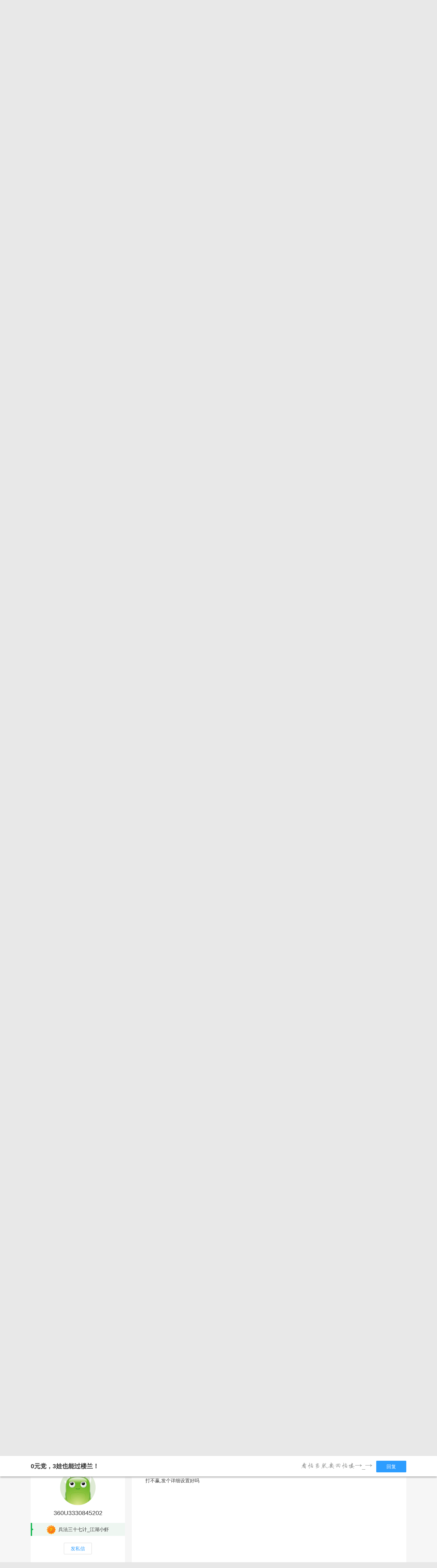

--- FILE ---
content_type: text/html; charset=utf-8
request_url: http://bbs.360game.360.cn/forum.php?mod=viewthread&tid=498289&page=1
body_size: 16956
content:

<!DOCTYPE html PUBLIC "-//W3C//DTD XHTML 1.0 Transitional//EN" "http://www.w3.org/TR/xhtml1/DTD/xhtml1-transitional.dtd">
<html xmlns="http://www.w3.org/1999/xhtml">
<head>
<meta http-equiv="Content-Type" content="text/html; charset=utf-8" />
<title>0元党，3娃也能过楼兰！ - 玩家交流 － 兵法三十七计官方论坛 -  360游戏论坛 </title>
<link href="http://bbs.360game.360.cn/forum.php?mod=viewthread&tid=498289" rel="canonical" />
<meta name="keywords" content="0元党，3娃也能过楼兰！" />
<meta name="description" content="0元党，学府也只能占座14桌左右，也拿不到啥资源这游戏除了挂机，自己没事也就研究下，八门，跟孩子副本了，给大家点思路吧（只给思路，具体技能你们自己想了）。1 ... 0元党，3娃也能过楼兰！ ,360游戏论坛" />
<meta name="author" content="Discuz! Team and Comsenz UI Team" />
<meta name="copyright" content="2001-2013 Comsenz Inc." />
<meta name="MSSmartTagsPreventParsing" content="True" />
<meta http-equiv="MSThemeCompatible" content="Yes" />
<base href="http://bbs.360game.360.cn/" />
    <link rel="stylesheet" type="text/css" href="data/xbox/cache/style_1_common.css?V4A" /><link rel="stylesheet" type="text/css" href="data/xbox/cache/style_1_bg.css?V4A" /><link rel="stylesheet" type="text/css" href="data/xbox/cache/style_1_forum_viewthread.css?V4A" />    <meta name="application-name" content="360游戏论坛" />
<meta name="msapplication-tooltip" content="360游戏论坛" />
<meta name="msapplication-task" content="name=论坛;action-uri=http://bbs.360game.360.cn/forum.php;icon-uri=http://bbs.360game.360.cn/static/image/common/bbs.ico" />
<link rel="archives" title="360游戏论坛" href="http://bbs.360game.360.cn/archiver/" />

    <link rel="stylesheet" type="text/css" href="http://s5.yx-s.com/!e28f1bfa/style.css" />
    <link rel="stylesheet" type="text/css" href="http://s7.qhres2.com/static/3937f4a009c16fd7.css" />
        <script type="text/javascript">var STYLEID = '1', STATICURL = 'static/', IMGDIR = 'static/image/common', VERHASH = 'V4A', charset = 'utf-8', discuz_uid = '0', cookiepre = 'gamebbs_2132_', cookiedomain = '', cookiepath = '/', showusercard = '1', attackevasive = '0', disallowfloat = 'newthread', creditnotice = '1|威望|,2|积分|', defaultstyle = '', REPORTURL = 'aHR0cDovL2Jicy4zNjBnYW1lLjM2MC5jbi9mb3J1bS5waHA/bW9kPXZpZXd0aHJlYWQmdGlkPTQ5ODI4OSZwYWdlPTE=', SITEURL = 'http://bbs.360game.360.cn/', JSPATH = 'static/js/', DYNAMICURL = '';</script>

    <script src="http://s8.yx-s.com/!58b63dd3/static/js/common.js" type="text/javascript"></script>
    <script src="http://s8.yx-s.com/!58b63dd3/static/js/jquery.js" type="text/javascript" type="text/javascript"></script>
    <script src="http://s5.qhres2.com/!4fd2f078/handlebars.min.js" type="text/javascript" type="text/javascript"></script>
    <script src="http://s6.yx-s.com/!2055be73/slider.js" type="text/javascript"></script>
<script src="http://s8.yx-s.com/!58b63dd3/static/js/forum.js" type="text/javascript"></script>

</head>

<body id="nv_forum" class="pg_viewthread" onkeydown="if(event.keyCode==27) return false;">
<div id="append_parent"></div><div id="ajaxwaitid"></div>
<div id="toptb" class="cl">
<div class="wp">
<div class="z">                    <!--<a href="javascript:;"  onclick="setHomepage('http://bbs.360game.360.cn/');">设为首页</a>-->                    <!--<a href="http://bbs.360game.360.cn/"  onclick="addFavorite(this.href, '360游戏论坛');return false;">收藏本站</a>--></div>
<div class="y">
<!--a id="switchblind" href="javascript:;" onclick="toggleBlind(this)" title="开启辅助访问" class="switchblind">开启辅助访问</a-->
<!--a href="javascript:;" id="switchwidth" onclick="widthauto(this)" title="切换到窄版" class="switchwidth">切换到窄版</a-->
                    </div>
</div>
</div>

        <ul id="myprompt_menu" class="p_pop" style="display: none;" onmousemove="showMenu({'ctrlid':'myprompt'});">
       </ul>

<div id="sslct_menu" class="cl p_pop" style="display: none;">
<span class="sslct_btn" onclick="extstyle('')" title="默认"><i></i></span><span class="sslct_btn" onclick="extstyle('./template/xboxbbs/style/t5')" title="蓝"><i style='background:#0053B9'></i></span>
<span class="sslct_btn" onclick="extstyle('./template/xboxbbs/style/t3')" title="橙"><i style='background:#FE9500'></i></span>
<span class="sslct_btn" onclick="extstyle('./template/xboxbbs/style/t1')" title="红"><i style='background:#BA350F'></i></span>
<span class="sslct_btn" onclick="extstyle('./template/xboxbbs/style/t2')" title="青"><i style='background:#429296'></i></span>
<span class="sslct_btn" onclick="extstyle('./template/xboxbbs/style/t4')" title="紫"><i style='background:#9934B7'></i></span>
</div>
<ul id="myitem_menu" class="p_pop" style="display: none;">
<li><a href="http://bbs.360game.360.cn/forum.php?mod=guide&amp;view=my">帖子</a></li>
<li><a href="http://bbs.360game.360.cn/home.php?mod=space&amp;do=favorite&amp;view=me">收藏</a></li>
<li><a href="http://bbs.360game.360.cn/home.php?mod=space&amp;do=friend">好友</a></li>
</ul><div id="qmenu_menu" class="p_pop blk" style="display: none;">
<div class="ptm pbw hm">
请 <a href="javascript:;" class="xi2" onclick="lsSubmit()"><strong>登录</strong></a> 后使用快捷导航<br />没有帐号？<a href="member.php?mod=register.php" class="xi2 xw1">注册</a>
</div>
<div id="fjump_menu" class="btda"></div></div>        <!--header-->
        <!--
        <div class="s_header">
            <div class="s_main">
                <p class="loc">
                    <a href="http://360game.360.cn" target="_blank" class="home">游戏大厅首页</a>
                </p>
            </div>
        </div>
        -->
        <!--header结束-->
        <!--导航-->
        <div class="s_menu">
            <div class="s_main clearfix" style="position:relative;">
                <a target="_blank" class="logo">360游戏中心论坛</a>
                <div class="nav clearfix">
                    <a href="http://bbs.360game.360.cn" target="_blank" data-bk="xbox-bbs-index" class="abb_btn ">论坛首页 </a>
                    <span class="m_b cur">
                        <a href="javascript:;" class="abb_btn">版块</a>
                            <div class="bor yxList clearfix all_forums" data-bk="xbox-bbs-bk">
        <p class="yx_tab">
        <span class="myList" style="display:none;margin-right:8px; padding-right:8px;"><a data-group="myforums" href="javascript:;">我常逛的</a></span>
        <span class="bbsList"  style="background:none;"><a data-group="LTLB" href="javascript:;">论坛列表</a></span>
    </p>
    <div class="yx_tag">
        <ul id="myforums" data-group="myforums" style="display:none;">
        </ul>
        <ul id="bbsList" data-group="LTLB" style="display:none">
            <li>
                <span></span>
                <p>
                                        <a href="forum-2794-2795-1.html" target="_blank">逃跑吧！少年</a>
                                        <a href="forum-2790-2792-1.html" target="_blank">三国群将传</a>
                                        <a href="forum-2786-2787-1.html" target="_blank">百战沙城</a>
                                        <a href="forum-2782-2783-1.html" target="_blank">战争策略专区</a>
                                        <a href="forum-2779-2780-1.html" target="_blank">三界</a>
                                        <a href="forum-2775-2776-1.html" target="_blank">皇上吉祥2</a>
                                        <a href="forum-2772-2773-1.html" target="_blank">梦幻花园</a>
                                        <a href="forum-2767-2770-1.html" target="_blank">双生幻想</a>
                                        <a href="forum-2766-2768-1.html" target="_blank">梦幻家园</a>
                                        <a href="forum-2763-2764-1.html" target="_blank">伏妖绘卷</a>
                                        <a href="forum-2759-2761-1.html" target="_blank">塞尔之光</a>
                                        <a href="forum-2756-2757-1.html" target="_blank">热门网络游戏综合讨论区</a>
                                        <a href="forum-2751-2754-1.html" target="_blank">冰火启示录</a>
                                        <a href="forum-2748-2749-1.html" target="_blank">七雄纷争</a>
                                        <a href="forum-2742-2746-1.html" target="_blank">仙梦奇缘</a>
                                        <a href="forum-2729-2732-1.html" target="_blank">诛仙</a>
                                        <a href="forum-2728-2730-1.html" target="_blank">青云诀2</a>
                                        <a href="forum-2724-2727-1.html" target="_blank">圣魔印</a>
                                        <a href="forum-2721-2722-1.html" target="_blank">原始传奇网页版</a>
                                        <a href="forum-2718-2719-1.html" target="_blank">新神魔大陆</a>
                                        <a href="forum-2710-2713-1.html" target="_blank">少年三国志2</a>
                                        <a href="forum-2707-2708-1.html" target="_blank">神将屠龙</a>
                                        <a href="forum-2701-2702-1.html" target="_blank">全民仙战</a>
                                        <a href="forum-2696-2699-1.html" target="_blank">天命神话</a>
                                        <a href="forum-2686-2687-1.html" target="_blank">传奇国度</a>
                                        <a href="forum-2683-2684-1.html" target="_blank">兵法三十七计</a>
                                        <a href="forum-2675-2681-1.html" target="_blank">生死狙击</a>
                                        <a href="forum-2671-2672-1.html" target="_blank">山河图志</a>
                                        <a href="forum-2656-2657-1.html" target="_blank">斗罗大陆</a>
                                        <a href="forum-2649-2651-1.html" target="_blank">战地联盟</a>
                                        <a href="forum-2635-2636-1.html" target="_blank">巅峰战舰</a>
                                        <a href="forum-2628-2629-1.html" target="_blank">英魂之刃</a>
                                        <a href="forum-2624-2625-1.html" target="_blank">巅峰坦克</a>
                                        <a href="forum-2614-2617-1.html" target="_blank">爱の福利转圈圈</a>
                                        <a href="forum-2611-2612-1.html" target="_blank">神魔传说</a>
                                        <a href="forum-2608-2610-1.html" target="_blank">神座</a>
                                        <a href="forum-2601-2602-1.html" target="_blank">热血战歌之创世</a>
                                        <a href="forum-2599-2606-1.html" target="_blank">三国群英传一统天下</a>
                                    </p>
            </li>
        </ul>
    </div>
</div>
<script id="myforums_template" type="text/x-handlebars-template">
    <li>
        <span></span>
        <p>
        {{#each this}}
            <a href="{{this.url}}" target="_blank">{{this.fname}}</a>
        {{/each}}
        </p>
    </li>
</script>
<script>
var all_forums    = [];
var ajax_load_myforums_lock = false;
var ajax_loaded   = false;
var load_myforums = function(callback){
    if( ajax_load_myforums_lock ){
        setTimeout(function(){
            if( callback&&(typeof callback=='function') ){
                load_myforums(callback);
            }else{
                load_myforums();
            }
        },1000 );
        return true;
    }
    if( ajax_loaded ){
        if( callback&&(typeof callback=='function') ){
            callback();
        }
        return true;
    }
    if(all_forums.length<=0) {
        jQuery.ajax({
            url      : '/api/api.php?c=get_myforums',
            dataType : 'json',
            "beforeSend" : function(e){
                ajax_load_myforums_lock = true;
            },
            success  : function(e){
                console.log(e,'======>')
                if( e.errno==0 && e.data && e.data.length>0 ){
                    jQuery('.myList').addClass('cur').siblings().removeClass('cur');
                    jQuery('#myforums').css('display','block').siblings().css("display",'block');
                    all_forums = e.data;
                }else{
                    jQuery('.bbsList').addClass('cur').siblings().removeClass('cur');
                    jQuery('#bbsList').css('display','block').siblings().css('display','none')
                }
                ajax_loaded = true;
                if( callback&&(typeof callback=='function') ){
                    callback();
                }
            },
            error    : function(){
            },
            complete : function(e){
                ajax_load_myforums_lock = false;
            }
        });
    }else {
        ajax_loaded = true;
        callback();
    }
}
jQuery(function(){
    var addended_myforums = false;
    var append_myforums = function(){
        if( all_forums.length>0 ){
            var myforums_template = Handlebars.compile( jQuery("#myforums_template").html() );
            jQuery("#myforums").prepend( myforums_template(all_forums) );
            jQuery(".all_forums .yx_tab span").eq(0).show().addClass("cur").siblings().removeClass("cur");
            jQuery("#myforums").show().siblings().hide();
        }
    }
    jQuery(".m_b .abb_btn").on("mouseover",function(){
        if( addended_myforums ){
            return true;
        }
        addended_myforums = true;
        //load_myforums(append_myforums);
    });
    jQuery(".all_forums .yx_tab a").on("click",function(){
        var group = jQuery(this).data("group");
        jQuery(this).parent().addClass("cur").siblings().removeClass("cur");
        jQuery(".all_forums .yx_tag ul[data-group="+group+"]").fadeIn(200).siblings().hide();
    });
    load_myforums(append_myforums);
});
</script>
                    </span>
                    <a href="/forum.php?mod=post&amp;action=newthread&amp;fid=2684" data-bk="xbox-bbs-zl" target="_blank" class="abb_btn ">发帖</a>
                    <!--
                    <a href="http://bbs.360game.360.cn/home.php?mod=space&amp;uid=0" data-bk="xbox-bbs-zl" target="_blank" class="abb_btn ">个人资料</a>
                    -->
                    </div>
                <div class="login">
                    <div class="loginBefore" id="um1"><a class="btn reg" data-bk="xbox-bbs-register" href="member.php?mod=register.php">注册</a> <a data-bk="xbox-bbs-login" class="btn" href="member.php?mod=logging&amp;action=login">登录</a> </div>
                </div>
            </div>
        </div>
        <script>
            jQuery(".m_b").hover(function(){
                jQuery(this).find(".bor").show();
            },function(){
                jQuery(this).find(".bor").hide();
            })
        </script>
        <!--导航end-->

<div class="wrap">
<script type="text/javascript">var fid = parseInt('2684'), tid = parseInt('498289');</script>

<script src="static/js/forum_viewthread.js?V4A" type="text/javascript"></script>
<script type="text/javascript">zoomstatus = parseInt(1);var imagemaxwidth = '730';var aimgcount = new Array();</script>

<div class="s_content">
<div class="s_main pt25">
  <div class="xqy">
        <div class="cate">
            <!-- <a class="sy" href="/" target="_blank">首页</a> -->
            <p>&nbsp;&nbsp;&gt;&nbsp;&nbsp;<a href="forum-2683-2684-1.html" target="_blank">兵法三十七计</a>&nbsp;&nbsp;&gt;&nbsp;&nbsp;0元党，3娃也能过楼兰！</p>
        </div>


<div class="reply clearfix paging">
    <p class="reply_btn">
        <a onclick="showWindow('reply', 'forum.php?mod=post&action=reply&fid=2684&tid=498289')"  class="btn rep" href="javascript:;" title="回复">回复</a>
<a href="http://bbs.360game.360.cn/forum.php?mod=post&amp;action=newthread&amp;fid=2684" target="_blank" class="btn post">发表帖子</a>
    </p>
    <div class="page">
        <span class="pgb y"  ><a href="http://bbs.360game.360.cn/forum.php?gid=2683&fid=2684">返回列表</a></span>
            </div>
</div>

<div id="postlist" class="bbsList mt20">
    <ul class="clearfix">        <li id="post_4001158"  >
             <!--用户信息-->
<div class="bbs_bg" class="plhin">
<div class="bbs_bg2 clearfix">
<div class="bbs_l bgw">
    <div class="bbs_l_scroll">
        <a class="bbs_img" href="home.php?mod=space&uid=5175950" target="_blank" title="祈梦丶固封">
            <img src="static/image/common/new_imgs/wan_noavatar_middle.jpg" alt="祈梦丶固封"/>
        </a>
        <a class="bbs_name user_group_ext_nickcolor_8637" href="home.php?mod=space&uid=5175950" title="祈梦丶固封" target="_blank">祈梦丶固封</a>
                <div class="level l1">
            <span><i class="w"><img src="http://p8.yx-s.com/d/inn/921bc111/6.png" alt="兵法三十七计_无双隐士"></i><font color="#990033">兵法三十七计_无双隐士</font></span>
        </div>
                        <a href="http://bbs.360game.360.cn/home.php?mod=spacecp&amp;ac=pm&amp;op=showmsg&amp;handlekey=showmsg_5175950&amp;touid=5175950&amp;pmid=0&amp;daterange=2&amp;pid=4001158&amp;tid=498289" onclick="showWindow('sendpm', this.href);" title="私信" class="fsx">发私信</a>
        
                    </div>
</div>
<div class="bbs_r bgw user_group_ext_background_8637" id="pid4001158" summary="pid4001158">
                        <div class="bbs_tit">
            <b class="bbs_tit_name">
                                                <a href="http://bbs.360game.360.cn/forum.php?mod=forumdisplay&amp;fid=2684&amp;filter=typeid&amp;typeid=5902">[攻略/数据]</a>
                                                                <span id="thread_subject">
                0元党，3娃也能过楼兰！                </span>
            </b>
                <span class="xg1">
                                                                                                                        <a href="http://bbs.360game.360.cn/forum.php?mod=viewthread&amp;tid=498289" onclick="return copyThreadUrl(this, '360游戏论坛')">[复制链接]</a>
                </span>
            <p class="zy_btn">
                <a href="http://bbs.360game.360.cn/forum.php?mod=redirect&amp;goto=nextoldset&amp;tid=498289" class="bbs_z" title="上一主题">上一主题</a>
                <a href="http://bbs.360game.360.cn/forum.php?mod=redirect&amp;goto=nextnewset&amp;tid=498289" class="bbs_y" title="下一主题">下一主题</a>
            </p>
        </div>
                <div class="author">
                        <p class="bbs_k">
                <span class="k1">2545</span>
                <span class="k2">9</span>
            </p>
                        <p class="bbs_zz">
                <a href="http://bbs.360game.360.cn/forum.php?mod=viewthread&tid=498289" id="postnum4001158" onclick="setCopy(this.href, '帖子地址复制成功');return false;">
                                                                                                    <span class="bbs_cate n3"> 楼主</span>
                                                                                        </a>
                                                <a href="http://bbs.360game.360.cn/forum.php?mod=viewthread&amp;tid=498289&amp;page=1&amp;authorid=5175950" rel="nofollow">只看该作者</a>
                                <span class="time">发表于 2021-8-17 14:38:34</span>
            </p>
                                    <p class="bbs_lc">
                <span>直达楼层</span>
                <span class="inp3">
                    <input type="text" onkeyup="$('fj_btn').href='forum.php?mod=redirect&ptid=498289&authorid=0&postno='+this.value" onkeydown="if(event.keyCode==13) {window.location=$('fj_btn').href;return false;}" title="跳转到指定楼层" />
                </span>
                <a href="javascript:;" id="fj_btn">
                    <span class="bbs_hj" title="转到指定楼层"></span>
                </a>
            </p>
                                </div>
        <div class="bbs_cons"><style type="text/css">.pcb{margin-right:0}</style><div class="pcb">
 
<div class="t_fsz">
            <table cellspacing="0" cellpadding="0">
                
                <tr><td class="t_f" id="postmessage_4001158">
<i class="pstatus"> 本帖最后由 祈梦丶固封 于 2021-8-17 14:40 编辑 </i><br />
<br />
<br />
<br />
0元党，学府也只能占座14桌左右，也拿不到啥资源<br />
<br />
这游戏除了挂机，自己没事也就研究下，八门，跟孩子副本了，<br />
<br />
给大家点思路吧（只给思路，具体技能你们自己想了）。<br />
<br />
1.技能：<br />
<br />
&nbsp; &nbsp;&nbsp; &nbsp;&nbsp; &nbsp;对于过图来说，技能不可能一成不变，我也是经常换的。因为经常卡人的关卡都有不同的特点，<br />
&nbsp; &nbsp;&nbsp; &nbsp;&nbsp;&nbsp;但是不变的就是： 输出技能：夏侯惇的，苍狼啸+刚烈，（这个技能的关键就是，苍狼啸能叠暴击，刚烈暴击能叠攻击，越打越猛，无敌）！<br />
&nbsp; &nbsp;&nbsp; &nbsp;&nbsp; &nbsp;&nbsp; &nbsp;&nbsp; &nbsp;&nbsp; &nbsp;&nbsp; &nbsp;&nbsp; &nbsp;&nbsp; &nbsp;&nbsp; &nbsp;&nbsp; &nbsp;&nbsp; &nbsp;治疗技能：小乔的，妙手丹心！（刷个护盾，承受多少伤害，就恢复50%的血量，越被打，恢复越多，无敌）！<br />
<br />
2.哪个做输出位：<br />
<br />
&nbsp; &nbsp;&nbsp; &nbsp;有些是用远战女做输出，有人是用近战男做输出。<br />
&nbsp; &nbsp;&nbsp; &nbsp;其实各有各的优点，远女，命中高、闪避高，在后排，生存能力强。但是碰到楼兰28，楼兰30（如果没记错的是这几关，还有好几关），有司马懿<br />
&nbsp; &nbsp;&nbsp;&nbsp;鬼谋沉默后排的，基本上就GG了！<br />
<br />
&nbsp; &nbsp;&nbsp;&nbsp;近战男的，优点就是，所有属性都很平均，暴击要比远女高。作为前排，他要比后排的远女战意恢复快，还有就是他的性格属性，是攻击加成，每个<br />
&nbsp; &nbsp;&nbsp;&nbsp;孩子的性格属性都不一样，远女是闪避加成，近女是防御。战斗开始时，头像旁边的白色护盾就是性格属性，虽然看不到具体数值。缺点就是，前<br />
排，如果没保命技能话，就很容易挂!<br />
<br />
&nbsp; &nbsp; 我自己没到楼兰前，远女做的输出，楼兰以后改成近男了！<br />
<br />
3.等级：<br />
<br />
&nbsp; &nbsp;&nbsp; &nbsp; 孩子的等级其实也很重要的，等级低了，你很容易被对面控，你自己的控制，减益技能根本不起效果。像华佗的银针封穴，判断起不起效果就看，<br />
&nbsp; &nbsp;&nbsp; &nbsp;对面头像上的技能图标， 亮的就是起作用，灰色就是失效的，如果小孩40级也就雪山， 50级左右才能楼兰，想通过基本上要65级左右了（大概预<br />
&nbsp; &nbsp;&nbsp; &nbsp;算，准不准确没仔细验证过）<br />
<br />
4.站位：<br />
<br />
&nbsp; &nbsp;&nbsp; &nbsp; 其实孩子也可以换站位的，当然3个孩子，1个远战，2个近战，也就只能换下近战的位置，先点A，再点B，A就在前排中间。<br />
<br />
5.多多尝试：<br />
<br />
&nbsp; &nbsp;&nbsp; &nbsp;&nbsp;&nbsp;很多关卡，有时候也是靠运气的，无聊，多点几次，点跳过战斗，当然前提是看战报发现差不多可以过的情况下。上去就被秒，是不能靠运气过 的。<br />
<br />
<br />
6.总结下：<br />
<br />
&nbsp; &nbsp;&nbsp; &nbsp;&nbsp; &nbsp;&nbsp;&nbsp;要想活下来，治疗位妙手丹心基本上要无缝连接。（妙手护盾8秒，9秒左右施放一次就可以了，如果太快了，技能反而失效。）<br />
<br />
&nbsp; &nbsp;&nbsp; &nbsp;&nbsp; &nbsp;&nbsp;&nbsp;再说下战意恢复这个问题，除了战意恢复的技能外，其实攻击跟被攻击都能恢复战意。3个打你一个，你的战意恢复肯定要快。<br />
<br />
&nbsp; &nbsp;&nbsp; &nbsp;&nbsp; &nbsp;&nbsp;&nbsp;个人建议，输出位给近男，然后再给他个保命的技能。<br />
<br />
好吧，就写这么多，大家多多探讨！<br />
<br />
</td></tr></table>

        
                           
<div class="attach_nopermission attach_tips">
<div>
<h3><strong>本帖子中包含更多资源</strong></h3>
<p>您需要 <a href="member.php?mod=logging&amp;action=login" onclick="showWindow('login', this.href);return false;">登录</a> 才可以下载或查看，没有帐号？<a href="member.php?mod=register.php" title="注册帐号">注册</a> </p>
</div>
<span class="atips_close" onclick="this.parentNode.style.display='none'">x</span>
</div>

</div>
<div id="comment_4001158" class="cm">
</div>

<div id="post_rate_div_4001158"></div>
</div>
        </div>
<p class="coll">
                    <a href="http://bbs.360game.360.cn/home.php?mod=spacecp&amp;ac=favorite&amp;type=thread&amp;id=498289" class="btn sc_btn on" id="k_favorite" onclick="showWindow(this.id, this.href, 'get', 0);" onmouseover="this.title = $('favoritenumber').innerHTML + ' 人收藏'" title="收藏本帖">收藏（<span id="favoritenumber">5</span>）</a>
</p>
                                        <a class="btn reBtn"  href="forum.php?mod=post&amp;action=reply&amp;fid=2684&amp;tid=498289&amp;reppost=4001158&amp;extra=&amp;page=1" onclick="showWindow('reply', this.href)">回复TA</a>
                            <div class="review">
            <p class="review_l">
                                                                                            </p>
            <p class="review_r">
                                                                                                                                                                                <a href="javascript:;" onclick="showWindow('miscreport4001158', 'misc.php?mod=report&rtype=post&rid=4001158&tid=498289&fid=2684', 'get', -1);return false;">举报</a>
                                            </p>
        </div>
            </div>
</div>
</div>
        </li>        <li id="post_4001160"  >
             <!--用户信息-->
<div class="bbs_bg" class="plhin">
<div class="bbs_bg2 clearfix">
<div class="bbs_l bgw">
    <div class="bbs_l_scroll">
        <a class="bbs_img" href="home.php?mod=space&uid=5175950" target="_blank" title="祈梦丶固封">
            <img src="static/image/common/new_imgs/wan_noavatar_middle.jpg" alt="祈梦丶固封"/>
        </a>
        <a class="bbs_name user_group_ext_nickcolor_8637" href="home.php?mod=space&uid=5175950" title="祈梦丶固封" target="_blank">祈梦丶固封</a>
                <div class="level l1">
            <span><i class="w"><img src="http://p8.yx-s.com/d/inn/921bc111/6.png" alt="兵法三十七计_无双隐士"></i><font color="#990033">兵法三十七计_无双隐士</font></span>
        </div>
                        <a href="http://bbs.360game.360.cn/home.php?mod=spacecp&amp;ac=pm&amp;op=showmsg&amp;handlekey=showmsg_5175950&amp;touid=5175950&amp;pmid=0&amp;daterange=2&amp;pid=4001160&amp;tid=498289" onclick="showWindow('sendpm', this.href);" title="私信" class="fsx">发私信</a>
        
                    </div>
</div>
<div class="bbs_r bgw user_group_ext_background_8637" id="pid4001160" summary="pid4001160">
                <div class="author">
                        <p class="bbs_zz">
                <a href="http://bbs.360game.360.cn/forum.php?mod=redirect&goto=findpost&ptid=498289&pid=4001160" id="postnum4001160" onclick="setCopy(this.href, '帖子地址复制成功');return false;">
                                                                                                    <span class="bbs_cate n3"> 沙发</span>
                                                                                        </a>
                                                <a href="http://bbs.360game.360.cn/forum.php?mod=viewthread&amp;tid=498289&amp;page=1&amp;authorid=5175950" rel="nofollow">只看该作者</a>
                                <span class="time">发表于 2021-8-17 14:47:31</span>
            </p>
                                            </div>
        <div class="bbs_cons"><div class="pcb">
<div class="t_fsz">
<table cellspacing="0" cellpadding="0"><tr><td class="t_f" id="postmessage_4001160">
再加一点，武器：<br />
&nbsp; &nbsp;武器就是很简单，堆属性就好了<br />
 攻击高，暴击高，命中高，给输出位，<br />
 防御，血量，韧性给治疗位<br />
 同属性的，用增益己方的。比如护佑剑刃， 灵佑剑身，<br />
<br />
</td></tr></table>


</div>
<div id="comment_4001160" class="cm">
</div>

<div id="post_rate_div_4001160"></div>
</div>
        </div>
                                        <a class="btn reBtn" href="forum.php?mod=post&amp;action=reply&amp;fid=2684&amp;tid=498289&amp;repquote=4001160&amp;extra=&amp;page=1" onclick="showWindow('reply', this.href)">回复TA</a>
                            <div class="review">
            <p class="review_l">
                                                                                <a class="r2" href="forum.php?mod=misc&amp;action=postreview&amp;do=support&amp;tid=498289&amp;pid=4001160"  onclick="showWindow('login', this.href)" onmouseover="this.title = ($('review_support_4001160').innerHTML ? $('review_support_4001160').innerHTML : 0) + ' 人 支持'">支持 <span id="review_support_4001160"></span></a>
                <a class="r3" href="forum.php?mod=misc&amp;action=postreview&amp;do=against&amp;tid=498289&amp;pid=4001160"  onclick="showWindow('login', this.href)" onmouseover="this.title = ($('review_against_4001160').innerHTML ? $('review_against_4001160').innerHTML : 0) + ' 人 反对'">反对 <span id="review_against_4001160"></span></a>
                                            </p>
            <p class="review_r">
                                                                                                                                                                                <a href="javascript:;" onclick="showWindow('miscreport4001160', 'misc.php?mod=report&rtype=post&rid=4001160&tid=498289&fid=2684', 'get', -1);return false;">举报</a>
                                            </p>
        </div>
            </div>
</div>
</div>
        </li>        <li id="post_4001715"  >
             <!--用户信息-->
<div class="bbs_bg" class="plhin">
<div class="bbs_bg2 clearfix">
<div class="bbs_l bgw">
    <div class="bbs_l_scroll">
        <a class="bbs_img" href="home.php?mod=space&uid=3289412739" target="_blank" title="墙头等红杏出">
            <img src="static/image/common/new_imgs/wan_noavatar_middle.jpg" alt="墙头等红杏出"/>
        </a>
        <a class="bbs_name user_group_ext_nickcolor_8634" href="home.php?mod=space&uid=3289412739" title="墙头等红杏出" target="_blank">墙头等红杏出</a>
                <div class="level l1">
            <span><i class="w"><img src="http://p9.yx-s.com/d/inn/921bc111/3.png" alt="兵法三十七计_后起之秀"></i><font color="#3366FF">兵法三十七计_后起之秀</font></span>
        </div>
                        <a href="http://bbs.360game.360.cn/home.php?mod=spacecp&amp;ac=pm&amp;op=showmsg&amp;handlekey=showmsg_3289412739&amp;touid=3289412739&amp;pmid=0&amp;daterange=2&amp;pid=4001715&amp;tid=498289" onclick="showWindow('sendpm', this.href);" title="私信" class="fsx">发私信</a>
        
                    </div>
</div>
<div class="bbs_r bgw user_group_ext_background_8634" id="pid4001715" summary="pid4001715">
                <div class="author">
                        <p class="bbs_zz">
                <a href="http://bbs.360game.360.cn/forum.php?mod=redirect&goto=findpost&ptid=498289&pid=4001715" id="postnum4001715" onclick="setCopy(this.href, '帖子地址复制成功');return false;">
                                                                                                    <span class="bbs_cate n4"> 板凳</span>
                                                                                        </a>
                                                <a href="http://bbs.360game.360.cn/forum.php?mod=viewthread&amp;tid=498289&amp;page=1&amp;authorid=3289412739" rel="nofollow">只看该作者</a>
                                <span class="time">发表于 2021-8-19 13:58:14</span>
            </p>
                                            </div>
        <div class="bbs_cons"><div class="pcb">
<div class="t_fsz">
<table cellspacing="0" cellpadding="0"><tr><td class="t_f" id="postmessage_4001715">
我到27 出去 2下 近战就被秒了</td></tr></table>


</div>
<div id="comment_4001715" class="cm">
</div>

<div id="post_rate_div_4001715"></div>
</div>
        </div>
                                        <a class="btn reBtn" href="forum.php?mod=post&amp;action=reply&amp;fid=2684&amp;tid=498289&amp;repquote=4001715&amp;extra=&amp;page=1" onclick="showWindow('reply', this.href)">回复TA</a>
                            <div class="review">
            <p class="review_l">
                                                                                <a class="r2" href="forum.php?mod=misc&amp;action=postreview&amp;do=support&amp;tid=498289&amp;pid=4001715"  onclick="showWindow('login', this.href)" onmouseover="this.title = ($('review_support_4001715').innerHTML ? $('review_support_4001715').innerHTML : 0) + ' 人 支持'">支持 <span id="review_support_4001715"></span></a>
                <a class="r3" href="forum.php?mod=misc&amp;action=postreview&amp;do=against&amp;tid=498289&amp;pid=4001715"  onclick="showWindow('login', this.href)" onmouseover="this.title = ($('review_against_4001715').innerHTML ? $('review_against_4001715').innerHTML : 0) + ' 人 反对'">反对 <span id="review_against_4001715"></span></a>
                                            </p>
            <p class="review_r">
                                                                                                                                                                                <a href="javascript:;" onclick="showWindow('miscreport4001715', 'misc.php?mod=report&rtype=post&rid=4001715&tid=498289&fid=2684', 'get', -1);return false;">举报</a>
                                            </p>
        </div>
            </div>
</div>
</div>
        </li>        <li id="post_4001752"  >
             <!--用户信息-->
<div class="bbs_bg" class="plhin">
<div class="bbs_bg2 clearfix">
<div class="bbs_l bgw">
    <div class="bbs_l_scroll">
        <a class="bbs_img" href="home.php?mod=space&uid=5175950" target="_blank" title="祈梦丶固封">
            <img src="static/image/common/new_imgs/wan_noavatar_middle.jpg" alt="祈梦丶固封"/>
        </a>
        <a class="bbs_name user_group_ext_nickcolor_8637" href="home.php?mod=space&uid=5175950" title="祈梦丶固封" target="_blank">祈梦丶固封</a>
                <div class="level l1">
            <span><i class="w"><img src="http://p8.yx-s.com/d/inn/921bc111/6.png" alt="兵法三十七计_无双隐士"></i><font color="#990033">兵法三十七计_无双隐士</font></span>
        </div>
                        <a href="http://bbs.360game.360.cn/home.php?mod=spacecp&amp;ac=pm&amp;op=showmsg&amp;handlekey=showmsg_5175950&amp;touid=5175950&amp;pmid=0&amp;daterange=2&amp;pid=4001752&amp;tid=498289" onclick="showWindow('sendpm', this.href);" title="私信" class="fsx">发私信</a>
        
                    </div>
</div>
<div class="bbs_r bgw user_group_ext_background_8637" id="pid4001752" summary="pid4001752">
                <div class="author">
                        <p class="bbs_zz">
                <a href="http://bbs.360game.360.cn/forum.php?mod=redirect&goto=findpost&ptid=498289&pid=4001752" id="postnum4001752" onclick="setCopy(this.href, '帖子地址复制成功');return false;">
                                                                                                    <span class="bbs_cate n4"> 地板</span>
                                                                                        </a>
                                                <a href="http://bbs.360game.360.cn/forum.php?mod=viewthread&amp;tid=498289&amp;page=1&amp;authorid=5175950" rel="nofollow">只看该作者</a>
                                <span class="time">发表于 2021-8-19 15:33:24</span>
            </p>
                                            </div>
        <div class="bbs_cons"><div class="pcb">
<div class="t_fsz">
<table cellspacing="0" cellpadding="0"><tr><td class="t_f" id="postmessage_4001752">
<div class="quote"><blockquote><font size="2"><a href="http://bbs.360game.360.cn/forum.php?mod=redirect&amp;goto=findpost&amp;pid=4001715&amp;ptid=498289" target="_blank"><font color="#999999">墙头等红杏出 发表于 2021-8-19 13:58</font></a></font><br />
我到27 出去 2下 近战就被秒了</blockquote></div><br />
可以带个华佗的被动，银针封穴， 前排被秒就带个保命的，鲁肃的仁者无敌/孙策的悍不畏死/法正的睚眦必报，只要开场撑过9秒，妙手丹心，基本上无限连就可以了！&nbsp;&nbsp;</td></tr></table>


</div>
<div id="comment_4001752" class="cm">
</div>

<div id="post_rate_div_4001752"></div>
</div>
        </div>
                                        <a class="btn reBtn" href="forum.php?mod=post&amp;action=reply&amp;fid=2684&amp;tid=498289&amp;repquote=4001752&amp;extra=&amp;page=1" onclick="showWindow('reply', this.href)">回复TA</a>
                            <div class="review">
            <p class="review_l">
                                                                                <a class="r2" href="forum.php?mod=misc&amp;action=postreview&amp;do=support&amp;tid=498289&amp;pid=4001752"  onclick="showWindow('login', this.href)" onmouseover="this.title = ($('review_support_4001752').innerHTML ? $('review_support_4001752').innerHTML : 0) + ' 人 支持'">支持 <span id="review_support_4001752"></span></a>
                <a class="r3" href="forum.php?mod=misc&amp;action=postreview&amp;do=against&amp;tid=498289&amp;pid=4001752"  onclick="showWindow('login', this.href)" onmouseover="this.title = ($('review_against_4001752').innerHTML ? $('review_against_4001752').innerHTML : 0) + ' 人 反对'">反对 <span id="review_against_4001752"></span></a>
                                            </p>
            <p class="review_r">
                                                                                                                                                                                <a href="javascript:;" onclick="showWindow('miscreport4001752', 'misc.php?mod=report&rtype=post&rid=4001752&tid=498289&fid=2684', 'get', -1);return false;">举报</a>
                                            </p>
        </div>
            </div>
</div>
</div>
        </li>        <li id="post_4001845"  >
             <!--用户信息-->
<div class="bbs_bg" class="plhin">
<div class="bbs_bg2 clearfix">
<div class="bbs_l bgw">
    <div class="bbs_l_scroll">
        <a class="bbs_img" href="home.php?mod=space&uid=3289412739" target="_blank" title="墙头等红杏出">
            <img src="static/image/common/new_imgs/wan_noavatar_middle.jpg" alt="墙头等红杏出"/>
        </a>
        <a class="bbs_name user_group_ext_nickcolor_8634" href="home.php?mod=space&uid=3289412739" title="墙头等红杏出" target="_blank">墙头等红杏出</a>
                <div class="level l1">
            <span><i class="w"><img src="http://p9.yx-s.com/d/inn/921bc111/3.png" alt="兵法三十七计_后起之秀"></i><font color="#3366FF">兵法三十七计_后起之秀</font></span>
        </div>
                        <a href="http://bbs.360game.360.cn/home.php?mod=spacecp&amp;ac=pm&amp;op=showmsg&amp;handlekey=showmsg_3289412739&amp;touid=3289412739&amp;pmid=0&amp;daterange=2&amp;pid=4001845&amp;tid=498289" onclick="showWindow('sendpm', this.href);" title="私信" class="fsx">发私信</a>
        
                    </div>
</div>
<div class="bbs_r bgw user_group_ext_background_8634" id="pid4001845" summary="pid4001845">
                <div class="author">
                        <p class="bbs_zz">
                <a href="http://bbs.360game.360.cn/forum.php?mod=redirect&goto=findpost&ptid=498289&pid=4001845" id="postnum4001845" onclick="setCopy(this.href, '帖子地址复制成功');return false;">
                                                                                                    <span class="bbs_cate n5"> 5#</span>
                                                                                        </a>
                                                <a href="http://bbs.360game.360.cn/forum.php?mod=viewthread&amp;tid=498289&amp;page=1&amp;authorid=3289412739" rel="nofollow">只看该作者</a>
                                <span class="time">发表于 2021-8-19 21:03:20</span>
            </p>
                                            </div>
        <div class="bbs_cons"><div class="pcb">
<div class="t_fsz">
<table cellspacing="0" cellpadding="0"><tr><td class="t_f" id="postmessage_4001845">
<div class="quote"><blockquote><font size="2"><a href="http://bbs.360game.360.cn/forum.php?mod=redirect&amp;goto=findpost&amp;pid=4001752&amp;ptid=498289" target="_blank"><font color="#999999">祈梦丶固封 发表于 2021-8-19 15:33</font></a></font><br />
可以带个华佗的被动，银针封穴， 前排被秒就带个保命的，鲁肃的仁者无敌/孙策的悍不畏死/法正的睚眦必报 ...</blockquote></div><br />
谢谢 通关了 学府技能 给个配置 完全打不赢 低15-20得</td></tr></table>


</div>
<div id="comment_4001845" class="cm">
</div>

<div id="post_rate_div_4001845"></div>
</div>
        </div>
                                        <a class="btn reBtn" href="forum.php?mod=post&amp;action=reply&amp;fid=2684&amp;tid=498289&amp;repquote=4001845&amp;extra=&amp;page=1" onclick="showWindow('reply', this.href)">回复TA</a>
                            <div class="review">
            <p class="review_l">
                                                                                <a class="r2" href="forum.php?mod=misc&amp;action=postreview&amp;do=support&amp;tid=498289&amp;pid=4001845"  onclick="showWindow('login', this.href)" onmouseover="this.title = ($('review_support_4001845').innerHTML ? $('review_support_4001845').innerHTML : 0) + ' 人 支持'">支持 <span id="review_support_4001845"></span></a>
                <a class="r3" href="forum.php?mod=misc&amp;action=postreview&amp;do=against&amp;tid=498289&amp;pid=4001845"  onclick="showWindow('login', this.href)" onmouseover="this.title = ($('review_against_4001845').innerHTML ? $('review_against_4001845').innerHTML : 0) + ' 人 反对'">反对 <span id="review_against_4001845"></span></a>
                                            </p>
            <p class="review_r">
                                                                                                                                                                                <a href="javascript:;" onclick="showWindow('miscreport4001845', 'misc.php?mod=report&rtype=post&rid=4001845&tid=498289&fid=2684', 'get', -1);return false;">举报</a>
                                            </p>
        </div>
            </div>
</div>
</div>
        </li>        <li id="post_4018129"  >
             <!--用户信息-->
<div class="bbs_bg" class="plhin">
<div class="bbs_bg2 clearfix">
<div class="bbs_l bgw">
    <div class="bbs_l_scroll">
        <a class="bbs_img" href="home.php?mod=space&uid=3330845202" target="_blank" title="360U3330845202">
            <img src="static/image/common/new_imgs/wan_noavatar_middle.jpg" alt="360U3330845202"/>
        </a>
        <a class="bbs_name user_group_ext_nickcolor_8633" href="home.php?mod=space&uid=3330845202" title="360U3330845202" target="_blank">360U3330845202</a>
                <div class="level l1">
            <span><i class="w"><img src="http://p8.yx-s.com/d/inn/921bc111/2.png" alt="兵法三十七计_江湖小虾"></i>兵法三十七计_江湖小虾</span>
        </div>
                        <a href="http://bbs.360game.360.cn/home.php?mod=spacecp&amp;ac=pm&amp;op=showmsg&amp;handlekey=showmsg_3330845202&amp;touid=3330845202&amp;pmid=0&amp;daterange=2&amp;pid=4018129&amp;tid=498289" onclick="showWindow('sendpm', this.href);" title="私信" class="fsx">发私信</a>
        
                    </div>
</div>
<div class="bbs_r bgw user_group_ext_background_8633" id="pid4018129" summary="pid4018129">
                <div class="author">
                        <p class="bbs_zz">
                <a href="http://bbs.360game.360.cn/forum.php?mod=redirect&goto=findpost&ptid=498289&pid=4018129" id="postnum4018129" onclick="setCopy(this.href, '帖子地址复制成功');return false;">
                                                                                                    <span class="bbs_cate n5"> 6#</span>
                                                                                        </a>
                                                <a href="http://bbs.360game.360.cn/forum.php?mod=viewthread&amp;tid=498289&amp;page=1&amp;authorid=3330845202" rel="nofollow">只看该作者</a>
                                <span class="time">发表于 2021-9-29 16:17:47</span>
            </p>
                                            </div>
        <div class="bbs_cons"><div class="pcb">
<div class="t_fsz">
<table cellspacing="0" cellpadding="0"><tr><td class="t_f" id="postmessage_4018129">
打不赢,发个详细设置好吗</td></tr></table>


</div>
<div id="comment_4018129" class="cm">
</div>

<div id="post_rate_div_4018129"></div>
</div>
        </div>
                                        <a class="btn reBtn" href="forum.php?mod=post&amp;action=reply&amp;fid=2684&amp;tid=498289&amp;repquote=4018129&amp;extra=&amp;page=1" onclick="showWindow('reply', this.href)">回复TA</a>
                            <div class="review">
            <p class="review_l">
                                                                                <a class="r2" href="forum.php?mod=misc&amp;action=postreview&amp;do=support&amp;tid=498289&amp;pid=4018129"  onclick="showWindow('login', this.href)" onmouseover="this.title = ($('review_support_4018129').innerHTML ? $('review_support_4018129').innerHTML : 0) + ' 人 支持'">支持 <span id="review_support_4018129"></span></a>
                <a class="r3" href="forum.php?mod=misc&amp;action=postreview&amp;do=against&amp;tid=498289&amp;pid=4018129"  onclick="showWindow('login', this.href)" onmouseover="this.title = ($('review_against_4018129').innerHTML ? $('review_against_4018129').innerHTML : 0) + ' 人 反对'">反对 <span id="review_against_4018129"></span></a>
                                            </p>
            <p class="review_r">
                                                                                                                                                                                <a href="javascript:;" onclick="showWindow('miscreport4018129', 'misc.php?mod=report&rtype=post&rid=4018129&tid=498289&fid=2684', 'get', -1);return false;">举报</a>
                                            </p>
        </div>
            </div>
</div>
</div>
        </li>        <li id="post_4018137"  >
             <!--用户信息-->
<div class="bbs_bg" class="plhin">
<div class="bbs_bg2 clearfix">
<div class="bbs_l bgw">
    <div class="bbs_l_scroll">
        <a class="bbs_img" href="home.php?mod=space&uid=3330845202" target="_blank" title="360U3330845202">
            <img src="static/image/common/new_imgs/wan_noavatar_middle.jpg" alt="360U3330845202"/>
        </a>
        <a class="bbs_name user_group_ext_nickcolor_8633" href="home.php?mod=space&uid=3330845202" title="360U3330845202" target="_blank">360U3330845202</a>
                <div class="level l1">
            <span><i class="w"><img src="http://p8.yx-s.com/d/inn/921bc111/2.png" alt="兵法三十七计_江湖小虾"></i>兵法三十七计_江湖小虾</span>
        </div>
                        <a href="http://bbs.360game.360.cn/home.php?mod=spacecp&amp;ac=pm&amp;op=showmsg&amp;handlekey=showmsg_3330845202&amp;touid=3330845202&amp;pmid=0&amp;daterange=2&amp;pid=4018137&amp;tid=498289" onclick="showWindow('sendpm', this.href);" title="私信" class="fsx">发私信</a>
        
                    </div>
</div>
<div class="bbs_r bgw user_group_ext_background_8633" id="pid4018137" summary="pid4018137">
                <div class="author">
                        <p class="bbs_zz">
                <a href="http://bbs.360game.360.cn/forum.php?mod=redirect&goto=findpost&ptid=498289&pid=4018137" id="postnum4018137" onclick="setCopy(this.href, '帖子地址复制成功');return false;">
                                                                                                    <span class="bbs_cate n5"> 7#</span>
                                                                                        </a>
                                                <a href="http://bbs.360game.360.cn/forum.php?mod=viewthread&amp;tid=498289&amp;page=1&amp;authorid=3330845202" rel="nofollow">只看该作者</a>
                                <span class="time">发表于 2021-9-29 16:46:11</span>
            </p>
                                            </div>
        <div class="bbs_cons"><div class="pcb">
<div class="t_fsz">
<table cellspacing="0" cellpadding="0"><tr><td class="t_f" id="postmessage_4018137">
也把孩子的技能发份俺参考下，谢谢</td></tr></table>


</div>
<div id="comment_4018137" class="cm">
</div>

<div id="post_rate_div_4018137"></div>
</div>
        </div>
                                        <a class="btn reBtn" href="forum.php?mod=post&amp;action=reply&amp;fid=2684&amp;tid=498289&amp;repquote=4018137&amp;extra=&amp;page=1" onclick="showWindow('reply', this.href)">回复TA</a>
                            <div class="review">
            <p class="review_l">
                                                                                <a class="r2" href="forum.php?mod=misc&amp;action=postreview&amp;do=support&amp;tid=498289&amp;pid=4018137"  onclick="showWindow('login', this.href)" onmouseover="this.title = ($('review_support_4018137').innerHTML ? $('review_support_4018137').innerHTML : 0) + ' 人 支持'">支持 <span id="review_support_4018137"></span></a>
                <a class="r3" href="forum.php?mod=misc&amp;action=postreview&amp;do=against&amp;tid=498289&amp;pid=4018137"  onclick="showWindow('login', this.href)" onmouseover="this.title = ($('review_against_4018137').innerHTML ? $('review_against_4018137').innerHTML : 0) + ' 人 反对'">反对 <span id="review_against_4018137"></span></a>
                                            </p>
            <p class="review_r">
                                                                                                                                                                                <a href="javascript:;" onclick="showWindow('miscreport4018137', 'misc.php?mod=report&rtype=post&rid=4018137&tid=498289&fid=2684', 'get', -1);return false;">举报</a>
                                            </p>
        </div>
            </div>
</div>
</div>
        </li>        <li id="post_4021269"  >
             <!--用户信息-->
<div class="bbs_bg" class="plhin">
<div class="bbs_bg2 clearfix">
<div class="bbs_l bgw">
    <div class="bbs_l_scroll">
        <a class="bbs_img" href="home.php?mod=space&uid=3016029729" target="_blank" title="360U3016029729">
            <img src="static/image/common/new_imgs/wan_noavatar_middle.jpg" alt="360U3016029729"/>
        </a>
        <a class="bbs_name user_group_ext_nickcolor_8636" href="home.php?mod=space&uid=3016029729" title="360U3016029729" target="_blank">360U3016029729</a>
                <div class="level l1">
            <span><i class="w"><img src="http://p5.yx-s.com/d/inn/921bc111/5.png" alt="兵法三十七计_风尘奇侠"></i><font color="#CC3366">兵法三十七计_风尘奇侠</font></span>
        </div>
                        <a href="http://bbs.360game.360.cn/home.php?mod=spacecp&amp;ac=pm&amp;op=showmsg&amp;handlekey=showmsg_3016029729&amp;touid=3016029729&amp;pmid=0&amp;daterange=2&amp;pid=4021269&amp;tid=498289" onclick="showWindow('sendpm', this.href);" title="私信" class="fsx">发私信</a>
        
                    </div>
</div>
<div class="bbs_r bgw user_group_ext_background_8636" id="pid4021269" summary="pid4021269">
                <div class="author">
                        <p class="bbs_zz">
                <a href="http://bbs.360game.360.cn/forum.php?mod=redirect&goto=findpost&ptid=498289&pid=4021269" id="postnum4021269" onclick="setCopy(this.href, '帖子地址复制成功');return false;">
                                                                                                    <span class="bbs_cate n5"> 8#</span>
                                                                                        </a>
                                                <a href="http://bbs.360game.360.cn/forum.php?mod=viewthread&amp;tid=498289&amp;page=1&amp;authorid=3016029729" rel="nofollow">只看该作者</a>
                                <span class="time">发表于 2021-10-22 10:12:35</span>
            </p>
                                            </div>
        <div class="bbs_cons"><div class="pcb">
<div class="t_fsz">
<table cellspacing="0" cellpadding="0"><tr><td class="t_f" id="postmessage_4021269">
写得真赞，厉害，高手！！初学者，报名技能有哪些？能推荐几个吗？<br />
</td></tr></table>


</div>
<div id="comment_4021269" class="cm">
<h3 class="psth xs1"><span class="icon_ring vm"></span>点评</h3>
<div class="pstl xs1 cl">
<div class="psta vm">
<a href="http://bbs.360game.360.cn/home.php?mod=space&amp;uid=3306741848" c="1"><img src="uc_server/avatar.php?uid=3306741848&size=small" /></a>
<a href="http://bbs.360game.360.cn/home.php?mod=space&amp;uid=3306741848" class="xi2 xw1">南华老仙01</a>
</div>
<div class="psti">
于吉 不死之身 鲁肃 被动  孙策 悍不畏死  法正 睚眦必报 庞统 被动&nbsp;
<span class="xg1">
发表于 2021-10-22 10:42</span>
</div>
</div>
</div>

<div id="post_rate_div_4021269"></div>
</div>
        </div>
                                        <a class="btn reBtn" href="forum.php?mod=post&amp;action=reply&amp;fid=2684&amp;tid=498289&amp;repquote=4021269&amp;extra=&amp;page=1" onclick="showWindow('reply', this.href)">回复TA</a>
                            <div class="review">
            <p class="review_l">
                                                                                <a class="r2" href="forum.php?mod=misc&amp;action=postreview&amp;do=support&amp;tid=498289&amp;pid=4021269"  onclick="showWindow('login', this.href)" onmouseover="this.title = ($('review_support_4021269').innerHTML ? $('review_support_4021269').innerHTML : 0) + ' 人 支持'">支持 <span id="review_support_4021269"></span></a>
                <a class="r3" href="forum.php?mod=misc&amp;action=postreview&amp;do=against&amp;tid=498289&amp;pid=4021269"  onclick="showWindow('login', this.href)" onmouseover="this.title = ($('review_against_4021269').innerHTML ? $('review_against_4021269').innerHTML : 0) + ' 人 反对'">反对 <span id="review_against_4021269"></span></a>
                                            </p>
            <p class="review_r">
                                                                                                                                                                                <a href="javascript:;" onclick="showWindow('miscreport4021269', 'misc.php?mod=report&rtype=post&rid=4021269&tid=498289&fid=2684', 'get', -1);return false;">举报</a>
                                            </p>
        </div>
            </div>
</div>
</div>
        </li>        <li id="post_4021293"  >
             <!--用户信息-->
<div class="bbs_bg" class="plhin">
<div class="bbs_bg2 clearfix">
<div class="bbs_l bgw">
    <div class="bbs_l_scroll">
        <a class="bbs_img" href="home.php?mod=space&uid=3016029729" target="_blank" title="360U3016029729">
            <img src="static/image/common/new_imgs/wan_noavatar_middle.jpg" alt="360U3016029729"/>
        </a>
        <a class="bbs_name user_group_ext_nickcolor_8636" href="home.php?mod=space&uid=3016029729" title="360U3016029729" target="_blank">360U3016029729</a>
                <div class="level l1">
            <span><i class="w"><img src="http://p5.yx-s.com/d/inn/921bc111/5.png" alt="兵法三十七计_风尘奇侠"></i><font color="#CC3366">兵法三十七计_风尘奇侠</font></span>
        </div>
                        <a href="http://bbs.360game.360.cn/home.php?mod=spacecp&amp;ac=pm&amp;op=showmsg&amp;handlekey=showmsg_3016029729&amp;touid=3016029729&amp;pmid=0&amp;daterange=2&amp;pid=4021293&amp;tid=498289" onclick="showWindow('sendpm', this.href);" title="私信" class="fsx">发私信</a>
        
                    </div>
</div>
<div class="bbs_r bgw user_group_ext_background_8636" id="pid4021293" summary="pid4021293">
                <div class="author">
                        <p class="bbs_zz">
                <a href="http://bbs.360game.360.cn/forum.php?mod=redirect&goto=findpost&ptid=498289&pid=4021293" id="postnum4021293" onclick="setCopy(this.href, '帖子地址复制成功');return false;">
                                                                                                    <span class="bbs_cate n5"> 9#</span>
                                                                                        </a>
                                                <a href="http://bbs.360game.360.cn/forum.php?mod=viewthread&amp;tid=498289&amp;page=1&amp;authorid=3016029729" rel="nofollow">只看该作者</a>
                                <span class="time">发表于 2021-10-22 11:35:25</span>
            </p>
                                            </div>
        <div class="bbs_cons"><div class="pcb">
<div class="t_fsz">
<table cellspacing="0" cellpadding="0"><tr><td class="t_f" id="postmessage_4021293">
<div class="quote"><blockquote><font size="2"><a href="http://bbs.360game.360.cn/forum.php?mod=redirect&amp;goto=findpost&amp;pid=4021269&amp;ptid=498289" target="_blank"><font color="#999999">360U3016029729 发表于 2021-10-22 10:12</font></a></font><br />
写得真赞，厉害，高手！！初学者，报名技能有哪些？能推荐几个吗？</blockquote></div><br />
感谢了，大神！谢谢！<br />
</td></tr></table>


</div>
<div id="comment_4021293" class="cm">
</div>

<div id="post_rate_div_4021293"></div>
</div>
        </div>
                                        <a class="btn reBtn" href="forum.php?mod=post&amp;action=reply&amp;fid=2684&amp;tid=498289&amp;repquote=4021293&amp;extra=&amp;page=1" onclick="showWindow('reply', this.href)">回复TA</a>
                            <div class="review">
            <p class="review_l">
                                                                                <a class="r2" href="forum.php?mod=misc&amp;action=postreview&amp;do=support&amp;tid=498289&amp;pid=4021293"  onclick="showWindow('login', this.href)" onmouseover="this.title = ($('review_support_4021293').innerHTML ? $('review_support_4021293').innerHTML : 0) + ' 人 支持'">支持 <span id="review_support_4021293"></span></a>
                <a class="r3" href="forum.php?mod=misc&amp;action=postreview&amp;do=against&amp;tid=498289&amp;pid=4021293"  onclick="showWindow('login', this.href)" onmouseover="this.title = ($('review_against_4021293').innerHTML ? $('review_against_4021293').innerHTML : 0) + ' 人 反对'">反对 <span id="review_against_4021293"></span></a>
                                            </p>
            <p class="review_r">
                                                                                                                                                                                <a href="javascript:;" onclick="showWindow('miscreport4021293', 'misc.php?mod=report&rtype=post&rid=4021293&tid=498289&fid=2684', 'get', -1);return false;">举报</a>
                                            </p>
        </div>
            </div>
</div>
</div>
        </li>        <li id="post_4023610"  >
             <a name="lastpost"></a><!--用户信息-->
<div class="bbs_bg" class="plhin">
<div class="bbs_bg2 clearfix">
<div class="bbs_l bgw">
    <div class="bbs_l_scroll">
        <a class="bbs_img" href="home.php?mod=space&uid=445788393" target="_blank" title="广东夏天太热">
            <img src="static/image/common/new_imgs/wan_noavatar_middle.jpg" alt="广东夏天太热"/>
        </a>
        <a class="bbs_name user_group_ext_nickcolor_8636" href="home.php?mod=space&uid=445788393" title="广东夏天太热" target="_blank">广东夏天太热</a>
                <div class="level l1">
            <span><i class="w"><img src="http://p5.yx-s.com/d/inn/921bc111/5.png" alt="兵法三十七计_风尘奇侠"></i><font color="#CC3366">兵法三十七计_风尘奇侠</font></span>
        </div>
                        <a href="http://bbs.360game.360.cn/home.php?mod=spacecp&amp;ac=pm&amp;op=showmsg&amp;handlekey=showmsg_445788393&amp;touid=445788393&amp;pmid=0&amp;daterange=2&amp;pid=4023610&amp;tid=498289" onclick="showWindow('sendpm', this.href);" title="私信" class="fsx">发私信</a>
        
                    </div>
</div>
<div class="bbs_r bgw user_group_ext_background_8636" id="pid4023610" summary="pid4023610">
                <div class="author">
                        <p class="bbs_zz">
                <a href="http://bbs.360game.360.cn/forum.php?mod=redirect&goto=findpost&ptid=498289&pid=4023610" id="postnum4023610" onclick="setCopy(this.href, '帖子地址复制成功');return false;">
                                                                                                    <span class="bbs_cate n5"> 10#</span>
                                                                                        </a>
                                                <a href="http://bbs.360game.360.cn/forum.php?mod=viewthread&amp;tid=498289&amp;page=1&amp;authorid=445788393" rel="nofollow">只看该作者</a>
                                <span class="time">发表于 2021-11-4 20:21:40</span>
            </p>
                                            </div>
        <div class="bbs_cons"><div class="pcb">
<div class="t_fsz">
<table cellspacing="0" cellpadding="0"><tr><td class="t_f" id="postmessage_4023610">
<div class="quote"><blockquote><font size="2"><a href="http://bbs.360game.360.cn/forum.php?mod=redirect&amp;goto=findpost&amp;pid=4001845&amp;ptid=498289" target="_blank"><font color="#999999">墙头等红杏出 发表于 2021-8-19 21:03</font></a></font><br />
谢谢 通关了 学府技能 给个配置 完全打不赢 低15-20得</blockquote></div><br />
过楼兰的技能配置求一份，我在楼兰20出门沐泽就死了，沐泽81级，其它两个66级，战力38W，一紫二兰</td></tr></table>


</div>
<div id="comment_4023610" class="cm">
</div>

<div id="post_rate_div_4023610"></div>
</div>
        </div>
                                        <a class="btn reBtn" href="forum.php?mod=post&amp;action=reply&amp;fid=2684&amp;tid=498289&amp;repquote=4023610&amp;extra=&amp;page=1" onclick="showWindow('reply', this.href)">回复TA</a>
                            <div class="review">
            <p class="review_l">
                                                                                <a class="r2" href="forum.php?mod=misc&amp;action=postreview&amp;do=support&amp;tid=498289&amp;pid=4023610"  onclick="showWindow('login', this.href)" onmouseover="this.title = ($('review_support_4023610').innerHTML ? $('review_support_4023610').innerHTML : 0) + ' 人 支持'">支持 <span id="review_support_4023610"></span></a>
                <a class="r3" href="forum.php?mod=misc&amp;action=postreview&amp;do=against&amp;tid=498289&amp;pid=4023610"  onclick="showWindow('login', this.href)" onmouseover="this.title = ($('review_against_4023610').innerHTML ? $('review_against_4023610').innerHTML : 0) + ' 人 反对'">反对 <span id="review_against_4023610"></span></a>
                                            </p>
            <p class="review_r">
                                                                                                                                                                                <a href="javascript:;" onclick="showWindow('miscreport4023610', 'misc.php?mod=report&rtype=post&rid=4023610&tid=498289&fid=2684', 'get', -1);return false;">举报</a>
                                            </p>
        </div>
            </div>
</div>
</div>
        </li>    </ul>
<div id="postlistreply" class="pl"><div id="post_new" class="viewthread_table" style="display: none"></div></div>
    <div class="cate_con">
        <div class="cate_con_l bgw"></div>
        <div class="cate_con_r bgw">
            <div class="reply clearfix paging">
                <div class="page">
                    <span class="pgb y"  ><a href="http://bbs.360game.360.cn/forum.php?gid=2683&fid=2684">返回列表</a></span>
                                    </div>
            </div>
        </div>
    </div>
</div>

<form method="post" autocomplete="off" name="modactions" id="modactions">
<input type="hidden" name="formhash" value="a5ebf8e4" />
<input type="hidden" name="optgroup" />
<input type="hidden" name="operation" />
<input type="hidden" name="listextra" value="" />
<input type="hidden" name="page" value="1" />
</form>


<!--[diy=diyfastposttop]--><div id="diyfastposttop" class="area"></div><!--[/diy]-->
<script type="text/javascript">
var postminchars = parseInt('10');
var postmaxchars = parseInt('20000');
var disablepostctrl = parseInt('0');
</script>

<div id="f_pst" class="htz clearfix">
    <div class="htz_l">
        <a href="http://bbs.360game.360.cn/home.php?mod=space&amp;uid=0" target="_blank">
            <img src="static/image/common/new_imgs/wan_noavatar_middle.jpg" alt="">        </a>
    </div>
    <div class="htz_r">
        <form method="post" autocomplete="off" id="fastpostform" action="forum.php?mod=post&amp;action=reply&amp;fid=2684&amp;tid=498289&amp;extra=&amp;replysubmit=yes&amp;infloat=yes&amp;handlekey=fastpost" onSubmit="return fastpostvalidate(this)">
                        <table cellspacing="0" cellpadding="0" width="804">
                <tr>
                    <!--td class="pls">
                                                            </td-->
                    <td class="plc">
                                                
                        <span id="fastpostreturn"></span>

                        
                        <div class="cl">
                            <div id="fastsmiliesdiv" class="y"><div id="fastsmiliesdiv_data"><div id="fastsmilies"></div></div></div>                            <div class="hasfsl" id="fastposteditor">
                                <div class="tedt mtn">
                                    <div class="bar">
                                        <span class="y">
                                                                                        <a href="http://bbs.360game.360.cn/forum.php?mod=post&amp;action=reply&amp;fid=2684&amp;tid=498289" onclick="return switchAdvanceMode(this.href)">高级模式</a>
                                        </span>
                                                                                                                        <script src="static/js/seditor.js?V4A" type="text/javascript"></script>
<div class="fpd">
<a href="javascript:;" title="文字加粗" class="fbld">B</a>
<a href="javascript:;" title="设置文字颜色" class="fclr" id="fastpostforecolor">Color</a>
<a id="fastposturl" href="javascript:;" title="添加链接" class="flnk">Link</a>
<a id="fastpostquote" href="javascript:;" title="引用" class="fqt">Quote</a>
<a id="fastpostcode" href="javascript:;" title="代码" class="fcd">Code</a>
<a href="javascript:;" class="fsml" id="fastpostsml">Smilies</a>
</div>                                    </div>
                                    <div class="area">
                                                                                <div class="pt hm">
                                                                                                                                    您需要登录后才可以回帖 <a href="member.php?mod=logging&amp;action=login" onclick="showWindow('login', this.href)" class="xi2">登录</a> | <a href="member.php?mod=register.php" class="xi2">注册</a>
                                                                                                                                                                            </div>
                                                                            </div>
                                </div>
                            </div>
                        </div>
                        <div id="seccheck_fastpost">
                                                    </div>

                        
                        <input type="hidden" name="formhash" value="a5ebf8e4" />
                        <input type="hidden" name="usesig" value="" />
                        <input type="hidden" name="subject" value="  " />
                        <p class="ptm pnpost">
                                                        <button type="button" onclick="showWindow('login', 'member.php?mod=logging&action=login&guestmessage=yes')" name="replysubmit" id="fastpostsubmit" class="pn pnc vm" value="replysubmit" tabindex="5"><strong>发表回复</strong></button>
                                                                                                                <label for="fastpostrefresh"><input id="fastpostrefresh" type="checkbox" class="pc" />回帖后跳转到最后一页</label>
                            <script type="text/javascript">if(getcookie('fastpostrefresh') == 1) {$('fastpostrefresh').checked=true;}</script>
                                                    </p>
                                            </td>
                </tr>
            </table>
                    </form>
    </div>
</div>


<script type="text/javascript">
new lazyload();
</script>
<script type="text/javascript">document.onkeyup = function(e){keyPageScroll(e, 0, 0, 'forum.php?mod=viewthread&tid=498289', 1);}</script>
</div>

<!--<div class="wp mtn">-->
<!--[diy=diy3]--><div id="diy3" class="area"></div><!--[/diy]-->
<!--</div>-->

<script type="text/javascript">
function succeedhandle_followmod(url, msg, values) {
var fObj = $('followmod_'+values['fuid']);
if(values['type'] == 'add') {
fObj.innerHTML = '不收听';
fObj.href = 'home.php?mod=spacecp&ac=follow&op=del&fuid='+values['fuid'];
} else if(values['type'] == 'del') {
fObj.innerHTML = '收听TA';
fObj.href = 'home.php?mod=spacecp&ac=follow&op=add&hash=a5ebf8e4&fuid='+values['fuid'];
}
}
fixed_avatar([4001158,4001160,4001715,4001752,4001845,4018129,4018137,4021269,4021293,4023610], 1);
</script>
<style>
    .userInfo_img{width:102px;height:102px;}
    .userInfo .userPhoto_img_mask_star {
        left: -25px;
        top: -5px;
        width: 152px;
        height: 111px;
    }
</style>
<script type='text/javascript'>
    function loadext(){
        jQuery.ajax({
            url:'/forum.php?mod=ajax&action=user_ext',
            dataType:'json',
            data:{gids:'8637,8634,8633,8636'},
            success:function(data){
                var groupBackgroundCss = '';
                for( var x in data){
                    if(data[x] != false){
                        if(data[x].groupnickcolor){
                            jQuery('.user_group_ext_nickcolor_'+x).each(function(n,i){
                                var n = (jQuery(this).attr('title'));
                                jQuery(this).html('<font color="'+data[x].groupnickcolor+'">'+n+'</font>');
                            });

                        }
                        if(data[x].groupspecialicon){
                            jQuery('.user_group_ext_nickcolor_'+x).
            after('<img src="'+data[x].groupspecialicon+'" style="margin-top:3px;"/>');
                        }
                        if(data[x].groupavatarborder){
                            jQuery('.user_group_ext_avatarborder_'+x).addClass('userPhoto_img_mask_star').css("background",
                                "url("+data[x].groupavatarborder+")");
                        }
                        if(data[x].groupspecialbackground){
                            groupBackgroundCss += '.user_group_ext_background_'+x+'{background-image:url("'+data[x].groupspecialbackground+'");}';
                        }
                    }
                }
                if( groupBackgroundCss ){
                    jQuery('<style type="text/css">'+groupBackgroundCss+'</style>').appendTo("body");
                }
            }
        });
    }

jQuery(function(){
    loadext();
});
</script>
</div>
</div>
<!--吸顶-->
<div class="xd">
    <div class="s_main">
        <p class="xd_tit">0元党，3娃也能过楼兰！</p>
        <p class="xd_hf"><a onclick="showWindow('reply', 'forum.php?mod=post&action=reply&fid=2684&tid=498289')" class="btn xdBtn" href="javascript:;" title="回复">回复</a></p>
    </div>
</div>
<!--吸顶end-->
<script>
window.onscroll = function(){
    var oScrolltop = jQuery(window).scrollTop();
    if(oScrolltop>258){
        jQuery(".xd").show();
    }else{
        jQuery(".xd").hide();
    };
    if(oScrolltop>662){
        jQuery(".suck").addClass("cur");
    }else{
        jQuery(".suck").removeClass("cur");
    };
}
</script></div>

    <!-- foot -->
    <div class="s_foot" data-bk="wan-index-footer">
    <div class="s_wrap clearfix">
      <a class="foot_logo c-textHide" href="http://360game.360.cn/" target="_blank">360游戏大厅</a>
      <div class="foot_text">
        <p>
                <a target="_blank" href="mailto:game@360.cn">游戏商务合作</a>
                <a target="_blank" href="http://s.1360.cn/jianhu">游戏组件未成年人家长监护工程</a>
                <a target="_blank" href="http://p9.yx-s.com/t0153c7030cca69eba0.jpg"> 北京世界星辉科技有限责任公司</a>
            </p>
            <p>
              <a target="_blank" href="http://p9.yx-s.com/t012a209900e46bdf7c.jpg"> 京ICP证 140771号</a>
              <span>京ICP备11014623号-1</span>
              <a target="_blank" href="http://p8.yx-s.com/t01d6f46129b45e3f03.jpg"> 京网文[2018]9597-828号</a>
              <a target="_blank" href="http://www.beian.gov.cn/portal/registerSystemInfo?recordcode=11000002002063">京公网安备 11000002002063号</a>
            </p>
            <p>Copyright©2005-2020 360.CN All Rights Reserved 360网页游戏中心</p>
      </div>
    </div>
  </div>
    <!-- /foot --><div class="side_top">
    <a href="javascript:;" class="back_top">返回<br />顶部</a>
    <!--
    <a href="http://bbs.360game.360.cn/thread-268420-1.html" class="bbs_help" target="_blank">论坛帮助</a>
    <a href="javascript:;" class="bbs_hd">微信<br />福利
        <span class="code">
            <div><img src="http://p7.yx-s.com/d/inn/7abf2f87/code.png" height="182" width="159" alt="微信福利" border="0"></div>        </span>
    </a>
    -->
</div>
<script>
jQuery(".back_top").click(function(){
    jQuery("body,html").animate({scrollTop:0},500);
});
jQuery(".bbs_hd").hover(function(){
    jQuery(this).find(".code").stop().animate({right:63},350)
},function(){
    jQuery(this).find(".code").stop().animate({right:-500},350)
})
</script><script type="text/javascript">
    jQuery.ajaxSetup({ cache: false });

jQuery(function(){
    var userstatus = (function($$){
        $$.ajax({
            url: '/misc.php?mod=userstatus&new=0',
            dataType:"json",
            success:function(data){
                if(data.uid>0){
                    $$('#um1').replaceWith('<div class="loginAfter" id="um">'+data.userstatus+'</div>');
                    $$('#myprompt_menu').html(data.usermessage);
                    usermessage(data);
                    $$("#visited_list").html(data.visited_list);
                                $$('#uminfo').html(data.uinfo);
                    if (data.fatie==1)$$('#fatie').show();
        if (data.userinfo)$$('#forumdisplay_uinfo').html(data.userinfo);
        if (data.ismoderator==1)jQuery('input[name="moderate[]"]').show();
        if(data.newpm > 0){
            $$('#myprompt').addClass('showmenu new');
            $$('#myprompt').html('提醒'+'('+data.newpm+')');
        }
                }
            }
        });
        function usermessage(data){
            //$('myprompt_menu').setAttribute('disautofocus',1);
            var loginstatusobj = $$('#loginstatusid').get(0);
            if(loginstatusobj)loginstatusobj.innerHTML = data.invisiblestatus;
        }
    })(jQuery);

});
</script><!--
<script src="http://s0.qhimg.com/static/f5407c785655e6a1/monitor_analytic.js" type="text/javascript"></script>
<script src="http://s9.qhres2.com/!a4eea2b3/wan.monitor_qdas.extend.js" type="text/javascript"></script>
-->
<script src="http://s0.qhimg.com/static/60af173e7b8deda6/monitor-1.4.0.js" type="text/javascript"></script>
<script>
    monitor.setProject('xbox_bbs').getTrack().getClickAndKeydown().getClickHeatmap(10, 1);
</script>
<script>
    jQuery('#bbs_qrcode img').mouseenter(function(){
        jQuery('#bbs_qrcode_adv').fadeIn(200);
    });
    jQuery('#bbs_qrcode').mouseleave(function(){
        jQuery('#bbs_qrcode_adv').stop().fadeOut(200);
    })
</script>
<script src="//s.union.360.cn/72068.js" type="text/javascript"></script>
<!--[if IE 6]>
<script src="static/js/iepng.js" type="text/javascript"></script>
<![endif]-->
</body>
</html>

--- FILE ---
content_type: text/html; charset=utf-8
request_url: http://bbs.360game.360.cn/forum.php?mod=ajax&action=user_ext&gids=8637%2C8634%2C8633%2C8636&_=1769092538770
body_size: 167
content:
{"8637":false,"8634":false,"8633":false,"8636":false}

--- FILE ---
content_type: text/html; charset=utf-8
request_url: http://bbs.360game.360.cn/misc.php?mod=userstatus&new=0&_=1769092538771
body_size: 178
content:
{"uid":0,"formhash":"a5ebf8e4"}